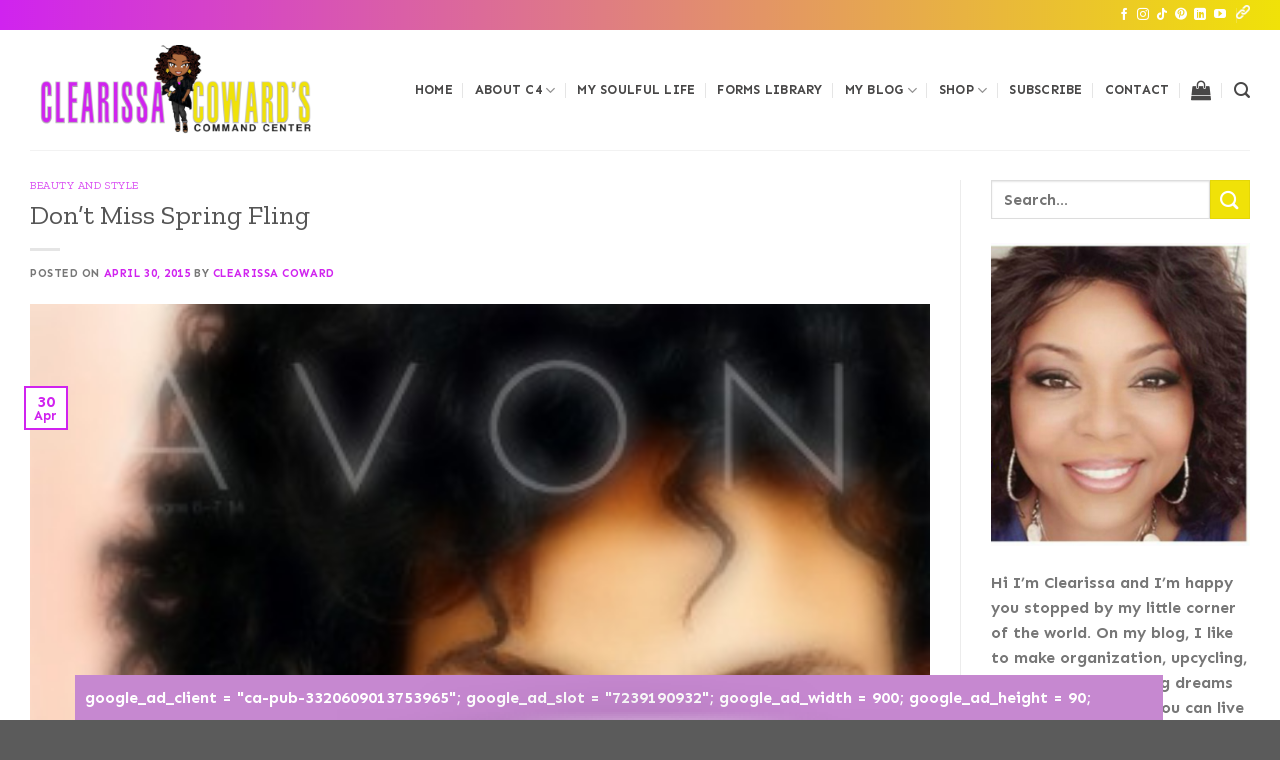

--- FILE ---
content_type: text/html; charset=utf-8
request_url: https://www.google.com/recaptcha/api2/aframe
body_size: 265
content:
<!DOCTYPE HTML><html><head><meta http-equiv="content-type" content="text/html; charset=UTF-8"></head><body><script nonce="v9MulnuAHMs1TDng3wunnQ">/** Anti-fraud and anti-abuse applications only. See google.com/recaptcha */ try{var clients={'sodar':'https://pagead2.googlesyndication.com/pagead/sodar?'};window.addEventListener("message",function(a){try{if(a.source===window.parent){var b=JSON.parse(a.data);var c=clients[b['id']];if(c){var d=document.createElement('img');d.src=c+b['params']+'&rc='+(localStorage.getItem("rc::a")?sessionStorage.getItem("rc::b"):"");window.document.body.appendChild(d);sessionStorage.setItem("rc::e",parseInt(sessionStorage.getItem("rc::e")||0)+1);localStorage.setItem("rc::h",'1769800393192');}}}catch(b){}});window.parent.postMessage("_grecaptcha_ready", "*");}catch(b){}</script></body></html>

--- FILE ---
content_type: application/javascript
request_url: https://clearissacoward.com/wp-content/plugins/elementor/assets/lib/dialog/dialog.js?ver=4.9.3
body_size: 4145
content:
(function($,global){'use strict';var DialogsManager={widgetsTypes:{},createWidgetType:function(typeName,properties,Parent){if(!Parent){Parent=this.Widget;}var WidgetType=function(){Parent.apply(this,arguments);};var prototype=WidgetType.prototype=new Parent(typeName);prototype.types=prototype.types.concat([typeName]);$.extend(prototype,properties);prototype.constructor=WidgetType;WidgetType.extend=function(typeName,properties){return DialogsManager.createWidgetType(typeName,properties,WidgetType);};return WidgetType;},addWidgetType:function(typeName,properties,Parent){if(properties&&properties.prototype instanceof this.Widget){return this.widgetsTypes[typeName]=properties;}return this.widgetsTypes[typeName]=this.createWidgetType(typeName,properties,Parent);},getWidgetType:function(widgetType){return this.widgetsTypes[widgetType];}};DialogsManager.Instance=function(){var self=this,elements={},settings={};self.openDialogs=[];var initElements=function(){elements.body=$('body');};var initSettings=function(options){var defaultSettings={classPrefix:'dialog',effects:{show:'fadeIn',hide:'fadeOut'}};$.extend(settings,defaultSettings,options);};this.createWidget=function(widgetType,properties){var WidgetTypeConstructor=DialogsManager.getWidgetType(widgetType),widget=new WidgetTypeConstructor(widgetType);properties=properties||{};widget.init(self,properties);return widget;};this.getSettings=function(property){if(property){return settings[property];}return Object.create(settings);};this.maybeLoadAssets=async function(){const isFrontend=!!window.elementorFrontend?.utils?.assetsLoader;if(!isFrontend){return;}try{await elementorFrontend.utils.assetsLoader.load('style','dialog');}catch(error){console.error('Failed to load assets:',error);}};this.init=function(settings){this.maybeLoadAssets();initSettings(settings);initElements();return self;};self.init();};DialogsManager.Widget=function(widgetName){var self=this,settings={},events={},elements={},hideTimeOut=0,baseClosureMethods=['refreshPosition'];var bindEvents=function(){var windows=[elements.window];if(elements.iframe){windows.push(jQuery(elements.iframe[0].contentWindow));}windows.forEach(function(window){if(settings.hide.onEscKeyPress){window.on('keyup',onWindowKeyUp);}if(settings.hide.onOutsideClick){window[0].addEventListener('click',hideOnOutsideClick,true);}if(settings.hide.onOutsideContextMenu){window[0].addEventListener('contextmenu',hideOnOutsideClick,true);}if(settings.position.autoRefresh){window.on('resize',self.refreshPosition);}});if(settings.hide.onClick||settings.hide.onBackgroundClick){elements.widget.on('click',hideOnClick);}};var callEffect=function(intent,params){var effect=settings.effects[intent],$widget=elements.widget;if('function'===typeof effect){effect.apply($widget,params);}else{if($widget[effect]){$widget[effect].apply($widget,params);}else{throw'Reference Error: The effect '+effect+' not found';}}};var ensureClosureMethods=function(){var closureMethodsNames=baseClosureMethods.concat(self.getClosureMethods());$.each(closureMethodsNames,function(){var methodName=this,oldMethod=self[methodName];self[methodName]=function(){oldMethod.apply(self,arguments);};});};var fixIframePosition=function(position){if(!position.my){return;}var horizontalOffsetRegex=/left|right/,extraOffsetRegex=/([+-]\d+)?$/,iframeOffset=elements.iframe.offset(),iframeWindow=elements.iframe[0].contentWindow,myParts=position.my.split(' '),fixedParts=[];if(myParts.length===1){if(horizontalOffsetRegex.test(myParts[0])){myParts.push('center');}else{myParts.unshift('center');}}myParts.forEach(function(part,index){var fixedPart=part.replace(extraOffsetRegex,function(partOffset){partOffset=+partOffset||0;if(!index){partOffset+=iframeOffset.left-iframeWindow.scrollX;}else{partOffset+=iframeOffset.top-iframeWindow.scrollY;}if(partOffset>=0){partOffset='+'+partOffset;}return partOffset;});fixedParts.push(fixedPart);});position.my=fixedParts.join(' ');};var hideOnClick=function(event){if(isContextMenuClickEvent(event)){return;}if(settings.hide.onClick){if($(event.target).closest(settings.selectors.preventClose).length){return;}}else if(event.target!==this){return;}self.hide();};var isIgnoredTarget=function(event){if(!settings.hide.ignore){return false;}return!!$(event.target).closest(settings.hide.ignore).length;};var hideOnOutsideClick=function(event){if(isContextMenuClickEvent(event)||$(event.target).closest(elements.widget).length||isIgnoredTarget(event)){return;}self.hide();};var initElements=function(){self.addElement('widget');self.addElement('header');self.addElement('message');self.addElement('window',window);self.addElement('body',document.body);self.addElement('container',settings.container);if(settings.iframe){self.addElement('iframe',settings.iframe);}if(settings.closeButton){if(settings.closeButtonClass){settings.closeButtonOptions.iconClass=settings.closeButtonClass;}const $button=$('<a>',settings.closeButtonOptions.attributes),$buttonIcon=$(settings.closeButtonOptions.iconElement).addClass(settings.closeButtonOptions.iconClass);$button.append($buttonIcon);self.addElement('closeButton',$button);}var id=self.getSettings('id');if(id){self.setID(id);}var classes=[];$.each(self.types,function(){classes.push(settings.classes.globalPrefix+'-type-'+this);});classes.push(self.getSettings('className'));elements.widget.addClass(classes.join(' ')).attr({'aria-modal':true,'role':'document','tabindex':0,});};var initSettings=function(parent,userSettings){var parentSettings=$.extend(true,{},parent.getSettings());settings={headerMessage:'',message:'',effects:parentSettings.effects,classes:{globalPrefix:parentSettings.classPrefix,prefix:parentSettings.classPrefix+'-'+widgetName,preventScroll:parentSettings.classPrefix+'-prevent-scroll',},selectors:{preventClose:'.'+parentSettings.classPrefix+'-prevent-close',},container:'body',preventScroll:false,iframe:null,closeButton:false,closeButtonOptions:{iconClass:parentSettings.classPrefix+'-close-button-icon',attributes:{role:'button','tabindex':0,'aria-label':'Close',href:'#',},iconElement:'<i>',},position:{element:'widget',my:'center',at:'center',enable:true,autoRefresh:false,},hide:{auto:false,autoDelay:5000,onClick:false,onOutsideClick:true,onOutsideContextMenu:false,onBackgroundClick:true,onEscKeyPress:true,ignore:'',},};$.extend(true,settings,self.getDefaultSettings(),userSettings);initSettingsEvents();};var initSettingsEvents=function(){$.each(settings,function(settingKey){var eventName=settingKey.match(/^on([A-Z].*)/);if(!eventName){return;}eventName=eventName[1].charAt(0).toLowerCase()+eventName[1].slice(1);self.on(eventName,this);});};var isContextMenuClickEvent=function(event){return event.type==='click'&&event.button===2;};var normalizeClassName=function(name){return name.replace(/([a-z])([A-Z])/g,function(){return arguments[1]+'-'+arguments[2].toLowerCase();});};var onWindowKeyUp=function(event){var ESC_KEY=27,keyCode=event.which;if(ESC_KEY===keyCode){self.hide();}};var unbindEvents=function(){var windows=[elements.window];if(elements.iframe){windows.push(jQuery(elements.iframe[0].contentWindow));}windows.forEach(function(window){if(settings.hide.onEscKeyPress){window.off('keyup',onWindowKeyUp);}if(settings.hide.onOutsideClick){window[0].removeEventListener('click',hideOnOutsideClick,true);}if(settings.hide.onOutsideContextMenu){window[0].removeEventListener('contextmenu',hideOnOutsideClick,true);}if(settings.position.autoRefresh){window.off('resize',self.refreshPosition);}});if(settings.hide.onClick||settings.hide.onBackgroundClick){elements.widget.off('click',hideOnClick);}};this.addElement=function(name,element,classes){var $newElement=elements[name]=$(element||'<div>'),normalizedName=normalizeClassName(name);classes=classes?classes+' ':'';classes+=settings.classes.globalPrefix+'-'+normalizedName;classes+=' '+settings.classes.prefix+'-'+normalizedName;$newElement.addClass(classes);return $newElement;};this.destroy=function(){const widgetId=self.getElements('widget')?.attr('id'),index=self.parent.openDialogs.lastIndexOf(widgetId);if(index!==-1){self.parent.openDialogs.splice(index,1);}unbindEvents();elements.widget.remove();self.trigger('destroy');return self;};this.getElements=function(item){return item?elements[item]:elements;};this.getSettings=function(setting){var copy=Object.create(settings);if(setting){return copy[setting];}return copy;};this.hide=function(){if(!self.isVisible()){return;}const widgetId=self.getElements('widget')?.attr('id'),openDialogs=self.parent.openDialogs,topDialogId=openDialogs[openDialogs.length-1];if(topDialogId!==widgetId){return;}openDialogs.pop();clearTimeout(hideTimeOut);callEffect('hide',arguments);unbindEvents();if(settings.preventScroll){self.getElements('body').removeClass(settings.classes.preventScroll);}self.trigger('hide');return self;};this.init=function(parent,properties){if(!(parent instanceof DialogsManager.Instance)){throw'The '+self.widgetName+' must to be initialized from an instance of DialogsManager.Instance';}self.parent=parent;ensureClosureMethods();self.trigger('init',properties);initSettings(parent,properties);initElements();self.buildWidget();self.attachEvents();self.trigger('ready');return self;};this.isVisible=function(){return elements.widget.is(':visible');};this.on=function(eventName,callback){if('object'===typeof eventName){$.each(eventName,function(singleEventName){self.on(singleEventName,this);});return self;}var eventNames=eventName.split(' ');eventNames.forEach(function(singleEventName){if(!events[singleEventName]){events[singleEventName]=[];}events[singleEventName].push(callback);});return self;};this.off=function(eventName,callback){if(!events[eventName]){return self;}if(!callback){delete events[eventName];return self;}var callbackIndex=events[eventName].indexOf(callback);if(-1!==callbackIndex){events[eventName].splice(callbackIndex,1);}return self;};this.refreshPosition=function(){if(!settings.position.enable){return;}var position=$.extend({},settings.position);if(elements[position.of]){position.of=elements[position.of];}if(!position.of){position.of=window;}if(settings.iframe){fixIframePosition(position);}elements[position.element].position(position);};this.setID=function(id){elements.widget.attr('id',id);return self;};this.setHeaderMessage=function(message){self.getElements('header').html(message);return self;};this.setMessage=function(message){elements.message.html(message);return self;};this.setSettings=function(key,value){if(jQuery.isPlainObject(value)){$.extend(true,settings[key],value);}else{settings[key]=value;}return self;};this.show=function(){clearTimeout(hideTimeOut);elements.widget.appendTo(elements.container).hide();callEffect('show',arguments);self.refreshPosition();if(settings.hide.auto){hideTimeOut=setTimeout(self.hide,settings.hide.autoDelay);}bindEvents();if(settings.preventScroll){self.getElements('body').addClass(settings.classes.preventScroll);}self.trigger('show');const widgetId=self.getElements('widget')?.attr('id');self.parent.openDialogs.push(widgetId);return self;};this.trigger=function(eventName,params){var methodName='on'+eventName[0].toUpperCase()+eventName.slice(1);if(self[methodName]){self[methodName](params);}var callbacks=events[eventName];if(!callbacks){return;}$.each(callbacks,function(index,callback){callback.call(self,params);});return self;};};DialogsManager.Widget.prototype.types=[];DialogsManager.Widget.prototype.buildWidget=function(){var elements=this.getElements(),settings=this.getSettings();elements.widget.append(elements.header,elements.message);this.setHeaderMessage(settings.headerMessage);this.setMessage(settings.message);if(this.getSettings('closeButton')){elements.widget.prepend(elements.closeButton);}};DialogsManager.Widget.prototype.attachEvents=function(){var self=this;if(self.getSettings('closeButton')){self.getElements('closeButton').on('click',function(event){event.preventDefault();self.hide();});}};DialogsManager.Widget.prototype.getDefaultSettings=function(){return{};};DialogsManager.Widget.prototype.getClosureMethods=function(){return[];};DialogsManager.Widget.prototype.onHide=function(){};DialogsManager.Widget.prototype.onShow=function(){};DialogsManager.Widget.prototype.onInit=function(){};DialogsManager.Widget.prototype.onReady=function(){};DialogsManager.widgetsTypes.simple=DialogsManager.Widget;DialogsManager.addWidgetType('buttons',{activeKeyUp:function(event){var TAB_KEY=9;if(event.which===TAB_KEY){event.preventDefault();}if(this.hotKeys[event.which]){this.hotKeys[event.which](this);}},activeKeyDown:function(event){if(!this.focusedButton){return;}var TAB_KEY=9;if(event.which===TAB_KEY){event.preventDefault();var currentButtonIndex=this.focusedButton.index(),nextButtonIndex;if(event.shiftKey){nextButtonIndex=currentButtonIndex-1;if(nextButtonIndex<0){nextButtonIndex=this.buttons.length-1;}}else{nextButtonIndex=currentButtonIndex+1;if(nextButtonIndex>=this.buttons.length){nextButtonIndex=0;}}this.focusedButton=this.buttons[nextButtonIndex].trigger('focus');}},addButton:function(options){var self=this,settings=self.getSettings(),buttonSettings=jQuery.extend(settings.button,options);var classes=options.classes?options.classes+' ':'';classes+=settings.classes.globalPrefix+'-button';var $button=self.addElement(options.name,$('<'+buttonSettings.tag+'>').html(options.text),classes);self.buttons.push($button);var buttonFn=function(){if(settings.hide.onButtonClick){self.hide();}if('function'===typeof options.callback){options.callback.call(this,self);}};$button.on('click',buttonFn);if(options.hotKey){this.hotKeys[options.hotKey]=buttonFn;}this.getElements('buttonsWrapper').append($button);if(options.focus){this.focusedButton=$button;}return self;},bindHotKeys:function(){this.getElements('window').on({keyup:this.activeKeyUp,keydown:this.activeKeyDown});},buildWidget:function(){DialogsManager.Widget.prototype.buildWidget.apply(this,arguments);var $buttonsWrapper=this.addElement('buttonsWrapper');this.getElements('widget').append($buttonsWrapper);},getClosureMethods:function(){return['activeKeyUp','activeKeyDown'];},getDefaultSettings:function(){return{hide:{onButtonClick:true},button:{tag:'button'}};},onHide:function(){this.unbindHotKeys();},onInit:function(){this.buttons=[];this.hotKeys={};this.focusedButton=null;},onShow:function(){this.bindHotKeys();if(!this.focusedButton){this.focusedButton=this.buttons[0];}if(this.focusedButton){this.focusedButton.trigger('focus');}},unbindHotKeys:function(){this.getElements('window').off({keyup:this.activeKeyUp,keydown:this.activeKeyDown});}});DialogsManager.addWidgetType('lightbox',DialogsManager.getWidgetType('buttons').extend('lightbox',{getDefaultSettings:function(){var settings=DialogsManager.getWidgetType('buttons').prototype.getDefaultSettings.apply(this,arguments);return $.extend(true,settings,{contentWidth:'auto',contentHeight:'auto',position:{element:'widgetContent',of:'widget',autoRefresh:true}});},buildWidget:function(){DialogsManager.getWidgetType('buttons').prototype.buildWidget.apply(this,arguments);var $widgetContent=this.addElement('widgetContent'),elements=this.getElements();$widgetContent.append(elements.header,elements.message,elements.buttonsWrapper);elements.widget.html($widgetContent);if(elements.closeButton){$widgetContent.prepend(elements.closeButton);}},onReady:function(){var elements=this.getElements(),settings=this.getSettings();if('auto'!==settings.contentWidth){elements.message.width(settings.contentWidth);}if('auto'!==settings.contentHeight){elements.message.height(settings.contentHeight);}}}));DialogsManager.addWidgetType('confirm',DialogsManager.getWidgetType('lightbox').extend('confirm',{onReady:function(){DialogsManager.getWidgetType('lightbox').prototype.onReady.apply(this,arguments);var strings=this.getSettings('strings'),isDefaultCancel=this.getSettings('defaultOption')==='cancel';this.addButton({name:'cancel',text:strings.cancel,callback:function(widget){widget.trigger('cancel');},focus:isDefaultCancel});this.addButton({name:'ok',text:strings.confirm,callback:function(widget){widget.trigger('confirm');},focus:!isDefaultCancel});},getDefaultSettings:function(){var settings=DialogsManager.getWidgetType('lightbox').prototype.getDefaultSettings.apply(this,arguments);settings.strings={confirm:'OK',cancel:'Cancel'};settings.defaultOption='cancel';return settings;}}));DialogsManager.addWidgetType('alert',DialogsManager.getWidgetType('lightbox').extend('alert',{onReady:function(){DialogsManager.getWidgetType('lightbox').prototype.onReady.apply(this,arguments);var strings=this.getSettings('strings');this.addButton({name:'ok',text:strings.confirm,callback:function(widget){widget.trigger('confirm');}});},getDefaultSettings:function(){var settings=DialogsManager.getWidgetType('lightbox').prototype.getDefaultSettings.apply(this,arguments);settings.strings={confirm:'OK'};return settings;}}));global.DialogsManager=DialogsManager;})(typeof jQuery!=='undefined'?jQuery:typeof require==='function'&&require('jquery'),(typeof module!=='undefined'&&typeof module.exports!=='undefined')?module.exports:window);